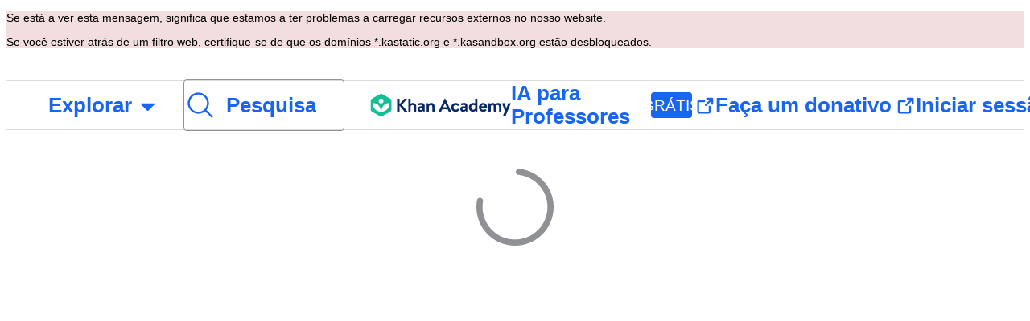

--- FILE ---
content_type: text/javascript
request_url: https://cdn.kastatic.org/khanacademy/936390.732ace96ea0e7806.js
body_size: 8925
content:
"use strict";(self.webpackChunkkhanacademy=self.webpackChunkkhanacademy||[]).push([["936390"],{968469:function(a){a.exports=JSON.parse('{"VVFKGk":["Para continuar no Centro de ajuda, inicia a sess\xe3o na Khan Academy"],"gFflap":["Pronto para obter tutoria com IA?"],"4gtfTt":["Fa\xe7a login na sua conta da Khan Academy"],"CYO88h":["Fa\xe7a login agora para aceitar os termos de servi\xe7o dos Testes Distritais!"],"Vt8jpu":["Junte-se \xe0 Khan Academy e aprenda conosco"],"38g7es":["Obtenha acesso \xe0 aprendizagem personalizada do Khanmigo por $",["monthlyCost"],"/m\xeas ou $",["yearlyCost"],"/ano e aprimore seu aprendizado hoje."],"9pg84f":["Obtenha acesso \xe0 aprendizagem personalizada do Khanmigo e aprimore seu aprendizado hoje."],"MIiZgf":["Conclua a inscri\xe7\xe3o para o Khanmigo em segundos."],"nPBsoK":["Conclua o cadastro em segundos."],"VLYWhB":["Fa\xe7a login na Khan Academy para come\xe7ar!"],"tFf19P":["Fa\xe7a login agora!"],"HwpXFt":["Ou inicia sess\xe3o com e-mail"],"87uClH":["E-mail ou nome de utilizador"],"sW5OjU":["obrigat\xf3rio"],"BopPj6":["email@exemplo.com"],"qJbezK":["Um e-mail ou nome de usu\xe1rio \xe9 necess\xe1rio para fazer login."],"8ZsakT":["Palavra-passe"],"62xIni":["A palavra-passe deve ter pelo menos 8 caracteres e incluir um car\xe1cter especial"],"rWnolY":["\xc9 necess\xe1rio uma palavra-passe para iniciar sess\xe3o."],"UNMVei":["Rep\xf5e a tua palavra-passe"],"Tk3V+k":["A iniciar sess\xe3o..."],"sQia9P":["Iniciar sess\xe3o"],"QFImLl":["Erro ao iniciar sess\xe3o. Por favor, volta a tentar."],"nyr0mJ":["Ups! N\xe3o foi poss\xedvel iniciar a sess\xe3o com esse nome de utilizador. Para resolver o problema, inicie a sess\xe3o com o seu endere\xe7o de e-mail e depois altere o seu nome de utilizador. Se n\xe3o tem um endere\xe7o de e-mail associado, entre em contacto connosco atrav\xe9s do Painel de Ajuda (no rodap\xe9 da p\xe1gina). Na pagina de ajuda (Zendesk), selecione \\"Report a problem\\"."],"GuAMo0":["O nome de utilizador e/ou a palavra-passe n\xe3o est\xe3o corretos."],"bQfL/D":["Desculpe, voc\xea fez muitas solicita\xe7\xf5es."],"jI/gVJ":[["USERNAME_MAX_LENGTH","plural",{"one":["Os nomes dos utilizadores devem ser alfanum\xe9ricos, come\xe7ar com uma letra e ter entre ",["USERNAME_MIN_LENGTH"]," e ","#"," caracteres"],"other":["Os nomes dos utilizadores devem ser alfanum\xe9ricos, come\xe7ar com uma letra e ter entre ",["USERNAME_MIN_LENGTH"]," e ","#"," caracteres"]}]],"kf83Ld":["Alguma coisa correu mal."],"uHTyMm":["Demasiado curto."],"AqelTl":["Este nome de utilizador n\xe3o est\xe1 dispon\xedvel."],"Y6hkLe":["Muito longo."],"BL182E":["Come\xe7a com uma letra."],"hrPsEP":["S\xf3 letras e n\xfameros."],"QRMgHl":["Muito bem!"],"o8Zkr1":["Por favor, diz-nos o teu e-mail."],"GZ7gIc":["Usar um formato de e-mail v\xe1lido, como por exemplo nome@email.com"],"Iu8FSL":["Querias dizer <0>",["suggestion"],"</0>?"],"TvDpu3":["Por favor, diz-nos o teu nome pr\xf3prio."],"1VGmsn":["Por favor, diz-nos o teu apelido."],"6BiC7o":["A palavra-passe que definiste \xe9 muito fraca."],"pwEPkP":["Este e-mail n\xe3o parece estar no formato correto."],"chtgyr":["J\xe1 existe uma conta associada a este e-mail. Se o e-mail for seu, <0>inicie a sess\xe3o</0> agora."],"qUI0A+":["J\xe1 existe uma conta com esse e-mail. Se \xe9 seu, <0>inicie a sess\xe3o</0> com a sua conta de terceiros (Google, Facebook, Apple, etc.)."],"QZnlj7":["Tem j\xe1 uma sess\xe3o iniciada com outra conta. Por favor, encerre a sess\xe3o e tenta novamente."],"yl7Nu2":["Ups! Alguma coisa correu mal. Por favor, tente novamente."],"U/Chqv":["O nome de utilizador que escolheste n\xe3o est\xe1 dispon\xedvel."],"5Is9jy":["Data de nascimento inv\xe1lida."],"dMq/hF":["C\xf3digo da turma inv\xe1lido fornecido."],"4tyi0t":["O e-mail de encarregado de educa\xe7\xe3o parece n\xe3o ser v\xe1lido."],"x7U0/o":["J\xe1 existe uma conta com este e-mail. Selecione \\"Voltar\\" e escolha \\"Entrar na sua conta existente\\" em vez disso"],"W4gRt8":["A tua palavra-chave precisa ter pelo menos ",["minLength"]," caracteres."],"ekpd3j":["Por favor crie uma palavra-passe."],"3nnJHo":["Por favor, escolha um nome de utilizador."],"rjTowl":["Ao fazer login, voc\xea concorda com os <0>Termos de Servi\xe7o do Khan Academy</0> e com a <1>Pol\xedtica de Privacidade</1>."],"Ma+pQC":["Ao fazer login, voc\xea concorda com os <0>Termos de Servi\xe7o do Khan Academy</0>, <1>suplemento das Ferramentas para Professores do Khanmigo</1> e <2>Pol\xedtica de Privacidade</2>."],"OWukwn":["N\xe3o podemos encontrar uma conta associada a este login. Por favor, inscreva-se para continuar."],"bInJFp":["Usar conta Apple"],"Xo7rk9":["O seu browser bloqueou cookies necess\xe1rias para iniciar a sess\xe3o. Por favor, altere as configura\xe7\xf5es do seu browser para permitir cookies de khanacademy.org."],"zn1Xmb":["Fechou a janela pop-up antes de iniciar a sess\xe3o. Se isso foi um erro, tente iniciar a sess\xe3o novamente."],"opcD5Q":["Ocorreu um erro inesperado"],"S5phgv":["N\xe3o foi poss\xedvel conectar ao Clever"],"ZSgjQ1":["Nenhum dado Clever recebido"],"Cf5CNK":["N\xe3o conseguimos traz\xea-lo para a Khan Academy (problema de conex\xe3o). No seu portal Clever, tente selecionar o aplicativo Khan Academy novamente. Se voc\xea ainda tiver problemas, entre em contato com nossa equipe de suporte!"],"02S6xJ":["Contate o Suporte"],"XSphDs":["Mensagem de erro: ",["0"]],"iH8pgl":["Anterior"],"ttZ2cc":["Podemos usar sua conta existente?"],"Tg/G4R":["Ao associar a sua conta Clever \xe0 atual, vais passar a ver todo o teu progresso nesta conta escolar. Assim, os teus professores tamb\xe9m v\xe3o passar a ver toda a tua atividade."],"UOyvFy":["Sim, usar minha conta existente"],"sXPtvz":["N\xe3o, criar outra conta"],"3tQdzi":["Ol\xe1, "],"If30dR":["Ops! N\xe3o foi poss\xedvel verificar a sua idade, por isso n\xe3o pode usar a sua conta pessoal para se juntar a esta aula. Tente inscrever-se com o seu e-mail da escola."],"k0L/Yx":["Ups! A tua idade n\xe3o permite usar a conta pessoal para entrar nesta turma. Inicia a sess\xe3o o o e-mail da tua escola."],"GQbRLc":["Cadastre-se com o e-mail da escola"],"P7+Bbu":["J\xe1 existe uma conta da Khan Academy para este e-mail. Entre nesta conta ou insira um novo e-mail para continuar."],"pax9GA":["Desculpa, surgiu um erro inesperado! Por favor, tenta novamente mais tarde."],"mpt9T+":["Criar uma nova conta"],"IUAVX7":["E-mail da escola"],"e+RpCP":["Criar conta"],"Xv53CN":["Inicie sess\xe3o numa conta j\xe1 criada"],"ierAEK":["Qual \xe9 a data do teu anivers\xe1rio?"],"HajiZl":["M\xeas"],"H7OUPr":["Dia"],"3PAU4M":["Ano"],"IU8Iw1":["Por favor seleciona uma data de nascimento v\xe1lida."],"Zk5ux9":["Desculpe, n\xe3o conseguimos encontrar uma conta da Khan Academy conectada a esse e-mail."],"slOprG":["Redefinir a palavra-passe"],"YlpiJH":["Enviamos uma mensagem para si em ",["email"]],"xXnICL":["Clica na liga\xe7\xe3o desse e-mail para repores a tua palavra-passe."],"OBMDzq":["Digite o e-mail associado \xe0 sua conta da Khan Academy e enviaremos um link para redefinir sua senha."],"O3oNi5":["E-mail"],"etvYt8":["Enviar link de redefini\xe7\xe3o por e-mail"],"fGfqs1":["Inicie sess\xe3o numa conta j\xe1 criada"],"UOMQAM":["\xc9 necess\xe1rio um e-mail ou nome de usu\xe1rio para entrar. Voc\xea tamb\xe9m pode entrar com o Google."],"oZyG4C":["Usar conta Google"],"aIXCVN":["O seu browser bloqueou uma janela popup necess\xe1ria para iniciar a sess\xe3o. Por favor, clique no novo bot\xe3o Continuar com o Google e tente entrar novamente."],"JbFmLD":["O seu browser bloqueou cookies necess\xe1rias para iniciar a sess\xe3o. Por favor, altere as configura\xe7\xf5es do seu browser para permitir cookies de khanacademy.org."],"Yb2vtw":["Est\xe1 atualmente conectado a outra conta Google. Por favor, saia dessa conta e tente novamente."],"1x3wHL":["Seu convite n\xe3o foi encontrado. Por favor, tente clicar no link em seu e-mail novamente."],"mALQCE":["Oops. Ocorreu um erro. Por favor, volta a tentar."],"JA/gst":["A Khan Academy d\xe1-te as boas-vindas!"],"XwCzj8":["Usar conta Clever"],"U1Sf8X":["Usar conta Facebook"],"FHJE9I":["Ative os Cookies Funcionais para entrar com o Facebook"],"+YjE1r":["Tens uma sess\xe3o iniciada com outra conta Facebook. Por favor, encerra a sess\xe3o e tenta novamente."],"ztoybH":["Continuar com Microsoft"],"xCRW5w":["Criar uma conta"],"r1SWQ1":["entrando na"],"GqzLLo":["Ao ",["action"]," Khan Academy, voc\xea concorda com os nossos <a href=\\"",["tosLink"],"\\" target=\\"_blank\\" style=\\"",["color"],"\\">Termos de Uso</a> e <a href=\\"",["privacyPolicyLink"],"\\" target=\\"_blank\\" style=\\"",["color"],"\\" >Pol\xedtica de Privacidade</a>."],"jVSRT+":["Khanmigo: Pela Khan Academy"],"M339ai":["Junte-se \xe0 Khan Academy para ativar seu aprendizado"],"CsyW2Y":["Junte-se \xe0 Khan Academy para ativar seu ensino"],"oINTFj":["Para se inscrever para LearnStorm, precisa de criar uma conta de professor em Khan Academy. Uma vez que criou uma conta, vamos lev\xe1-lo por uma breve vis\xe3o de nossas ferramentas. N\xe3o se esque\xe7a de se inscrever para a LearnStorm no final da vis\xe3o geral."],"VIklA0":["Prepare sua semana com um kit de ferramentas movido a IA."],"+liKEt":["Adapte seu curr\xedculo, crie planos de aula e mais por apenas $",["monthlyCost"],"/m\xeas ou $",["yearlyCost"],"/ano para come\xe7ar a otimizar seu fluxo de trabalho hoje."],"FsaIw9":["Adapte seu curr\xedculo, crie planos de aula e comece a otimizar seu fluxo de trabalho hoje."],"66yKfC":["Remova a prepara\xe7\xe3o da lista de afazeres em minutos."],"NydrwN":["Passe mais tempo ensinando e conectando-se com os alunos. Totalmente 100% gratuito."],"BL3uqr":["Apoie o aprendizado do seu filho atrav\xe9s da Khan Academy"],"yo9z4b":["Obrigada por aprovar a conta do seu filho! Em seguida, crie a sua conta de pai."],"9fOYne":["A conta de seu(sua) filho(a) expirou."],"ybufY5":["O tutor confi\xe1vel e seguro com IA do seu filho est\xe1 aqui."],"dkBhN7":["Obtenha acesso \xe0 aprendizagem personalizada do Khanmigo para seu filho por $",["monthlyCost"],"/m\xeas ou $",["yearlyCost"],"/ano para ativar novos aprendizados hoje."],"hUG6ap":["Obtenha acesso ao aprendizado personalizado do Khanmigo para seu filho hoje."],"P1wwqN":["A criar conta..."],"YzD/8o":["O e-mail do teu pai/m\xe3e ou de outro encarregado de educa\xe7\xe3o"],"z8F4/3":["O teu e-mail"],"r13l/W":["Estamos contentes por te ver a come\xe7ar, mas precisamos de notificar o teu pai ou a tua m\xe3e que criaste uma conta."],"khEQ02":["Escolhe um nome de utilizador"],"rQDh9K":["Usa apenas letras e algarismos. Por seguran\xe7a, n\xe3o uses o teu nome real."],"yIRev4":["Cria uma palavra-passe"],"pNwENk":["Tem um c\xf3digo de turma? Junte-se aqui!"],"JbcVu5":["Exemplo: G09WP"],"T6rDo6":["Algo deu errado, por favor, tente novamente. ",["extraMessage"]],"j9jMZ+":["Sala de aula com c\xf3digo \\"",["classCode"],"\\" n\xe3o encontrada. Por favor, verifique e tente novamente"],"HC7R0V":["As turmas sincronizadas pelo distrito n\xe3o podem ser acessadas apenas com o c\xf3digo sem ativar o estudante"],"WCjVp8":["N\xe3o \xe9 poss\xedvel entrar na turma deste treinador"],"T4q9xA":["Falha ao ingressar na turma devido a: $(errCode)s"],"z7mpKK":["Ups! Esse n\xe3o \xe9 um c\xf3digo de turma v\xe1lido. Verifica o c\xf3digo ou pede ajuda ao teu professor."],"V1EGGU":["Primeiro nome"],"1ZaQUH":["\xdaltimo nome"],"g5/Ibl":["Ao inscrever-se, voc\xea concorda com os <0>Termos de Servi\xe7o da Khan Academy</0> e a <1>Pol\xedtica de Privacidade</1>."],"nxTRyq":["Ao inscrever-se, voc\xea concorda com os <0>Termos de Servi\xe7o da Khan Academy</0>, o <1>suplemento de Ferramentas do Professor Khanmigo</1> e a <2>Pol\xedtica de Privacidade</2>."],"PNAYPi":["Ao transferir, aceitaste os <0>Termos de Servi\xe7o da Khan Academy</0> e a <1>Pol\xedtica de Privacidade</1>."],"FMwult":["Ao marcar esta caixa, concordo com os <0>Termos de Servi\xe7o da Khan Academy</0> e a <1>Pol\xedtica de Privacidade</1>."],"cNjpKA":["J\xe1 tem uma conta na Khan Academy?"],"4VEHLz":["Entre no Khan Academy para professores"],"6auqu/":["Bem-vindo \xe0 Khan Academy para professores!"],"08AtcI":["S\xf3 precisamos saber um pouco mais sobre voc\xea para concluir o perfil."],"iTPCcc":["Por favor, preencha todos os campos obrigat\xf3rios."],"RJtiTv":["Por favor, aceite os termos de servi\xe7o para continuar."],"Iq1eGx":["Sou um professor usando este servi\xe7o em nome de uma escola. Vou cumprir os requisitos descritos nos <0>Termos de Servi\xe7o</0> para criar e gerenciar Contas Escolares do Khan Academy."],"Dh+FIh":["Data de nascimento"],"pRPiCm":["Seu primeiro nome ou sobrenome \xe9 inv\xe1lido."],"GPWuye":["Sua data de nascimento \xe9 inv\xe1lida."],"1bI0MN":["Houve um erro ao aceitar os termos de servi\xe7o. Por favor, tente novamente."],"mzHpe/":["Houve um erro ao configurar seu pa\xeds. Por favor, tente novamente."],"1gLbAa":["O pa\xeds selecionado \xe9 inv\xe1lido."],"OSRNY8":["Houve um erro ao configurar sua escola. Por favor, tente novamente."],"oMpfcP":["A escola selecionada \xe9 inv\xe1lida."],"fiw2g0":["Ups! Parece que n\xe3o existem dados dispon\xedveis para este usu\xe1rio."],"tgUL0/":["Voltar para Khan Academy Classic"],"TWuauE":["Por favor, escolhe um nome diferente."],"jhU84h":["Reautentica\xe7\xe3o necess\xe1ria para executar esta a\xe7\xe3o. Por favor, tente novamente."],"E0m+5e":["Tens a certeza que queres alterar o teu nickname?"],"ehOkF+":["Gerais"],"6YtxFj":["Nome"],"k8T8wx":["Este nome ser\xe1 mostrado aos teus amigos e tutores da Khan Academy."],"y3aU20":["Gravar altera\xe7\xf5es"],"lnK+k7":["Salvar altera\xe7\xf5es recarregar\xe1 a p\xe1gina."],"t//t0T":["Desassociar de ",["thirdParty"]],"HPAYWD":["Tens a certeza de que pretendes desassociar esta conta?"],"+K0AvT":["Desassociar"],"DJUa73":["Configura\xe7\xf5es de contas vinculadas"],"KmCiQt":["Contas associadas"],"dnYO0c":["Podes utilizar as seguintes contas para iniciares sess\xe3o na Khan Academy:"],"3Y2cb9":["Associar a conta Apple"],"3VQuru":["N\xe3o foi poss\xedvel continuar com ",["loginType"]," devido a um erro. Tenta novamente ou inicia a sess\xe3o de outra forma."],"8vp/ce":["Esta palavra-passe n\xe3o est\xe1 correta"],"JmF5rQ":["Inicia a sess\xe3o de outra forma"],"7MMREX":["Vamos confirmar quem \xe9s."],"cLQf53":["Para a seguran\xe7a da tua conta, precisas de iniciar novamente a sess\xe3o para fazer essa altera\xe7\xe3o."],"rtTOrO":["Continuar com o ClassLink"],"sB8zO9":["O endere\xe7o de e-mail ",["email"]," n\xe3o est\xe1 associado \xe0 tua conta da Khan Academy"],"wFXbYF":["Antes de removeres o endere\xe7o de e-mail ",["email"]," da tua conta, define outro e-mail como endere\xe7o de e-mail principal."],"l4+ERy":["Tem certeza que pretende retirar ",["email"]," da sua conta?"],"s7AZGw":["N\xe3o h\xe1 nenhum endere\xe7o de e-mail associado a esta conta da Khan Academy. Como o seu filho tem ",["age"]," anos, o endere\xe7o de e-mail dele pode ser adicionado na p\xe1gina das Defini\xe7\xf5es. S\xf3 assim \xe9 que o seu filho vai poder receber notifica\xe7\xf5es por e-mail."],"vigEgb":["N\xe3o existe nenhum endere\xe7o de e-mail associado a esta conta da Khan Academy. Como j\xe1 tens ",["age"]," anos, podes associar um endere\xe7o de e-mail \xe0 tua conta para receberes notifica\xe7\xf5es por e-mail."],"jjWiPY":["N\xe3o tens um endere\xe7o de e-mail associado a esta conta da Khan Academy. Como tens ",["age"]," anos de idade, podes associar um endere\xe7o de e-mail \xe0 tua conta para receber notifica\xe7\xf5es por e-mail. A conta de Encarregado de Educa\xe7\xe3o associada \xe0 tua continuar\xe1 a ser a do teu tutor, a menos que alteres a lista de tutores na tua p\xe1gina de perfil."],"f8jrkd":["mais"],"opyM8O":["Associar outro e-mail"],"vXSXTC":["Associar um e-mail"],"DlvmBT":["O endere\xe7o de e-mail ",["email"]," foi removido da tua conta da Khan Academy com sucesso."],"Gx2doC":["Continuar\xe1 a ser tutor do seu filho, a n\xe3o ser que a sua conta seja removida manualmente da lista de tutores."],"ZOg0bu":["O teu pai continuar\xe1 a ser teu tutor, a n\xe3o ser que o removas manualmente da lista de tutores na tua p\xe1gina de perfil."],"7LkgWe":["Para poderes associar um endere\xe7o de e-mail \xe0 tua conta da Khan Academy, digita um e-mail v\xe1lido."],"719fOs":["O endere\xe7o de e-mail ",["email"]," j\xe1 est\xe1 associado \xe0 tua conta da Khan Academy."],"IR6QWa":["O endere\xe7o de e-mail ",["email"]," j\xe1 est\xe1 associado a outra conta da Khan Academy. Por favor, inicia sess\xe3o e desassocia este endere\xe7o de e-mail dessa conta ou apaga-a para conseguires associar este endere\xe7o de e-mail a esta conta."],"WkzXSp":["Liga\xe7\xe3o de confirma\xe7\xe3o s\xf3 para programadores: ",["0"]],"cvYMmM":["Por favor, acede ao teu e-mail ",["emailInput"]," e clica na liga\xe7\xe3o que receberes para conclu\xedres o processo de associa\xe7\xe3o deste endere\xe7o de e-mail."],"xowcRf":["Termos de utiliza\xe7\xe3o"],"LcET2C":["Pol\xedtica de privacidade"],"JEXHyq":["Associa um endere\xe7o de e-mail"],"wAA0R6":["Introduz um novo endere\xe7o de e-mail e enviar-te-emos uma confirma\xe7\xe3o. Ao adicionares o teu endere\xe7o de e-mail, est\xe1s a concordar com nossos ",["termsOfService"]," e ",["privacyPolicy"],"."],"ATGYL1":["E-mail"],"471O/e":["Enviar e-mail de confirma\xe7\xe3o"],"69BUv+":["(Abre um modal)"],"8Kt3KL":["Para associares outro endere\xe7o de e-mail \xe0 tua conta da Khan Academy, define primeiro a palavra-passe da tua conta na sec\xe7\xe3o \\"Palavra-passe\\"."],"G5lMGq":["Associar ao Facebook"],"QHcLEN":["Ligado"],"7OVsRI":["Associar a conta Google"],"yz7wBu":["Fechar"],"e/TJeK":["As altera\xe7\xf5es foram gravadas."],"IOfqM8":["Conectar-se ao Microsoft"],"lA83HK":["Podes iniciar sess\xe3o com a tua conta da Apple."],"qMXTOa":["Podes passar a iniciar sess\xe3o com a tua conta do Google."],"grPX1O":["Podes passar a iniciar sess\xe3o com a tua conta do Facebook."],"iSEc1U":["Desassociaste a tua conta do CollegeBoard.org com sucesso."],"T0nbDW":["A tua conta da Apple foi desassociada."],"kEF5jf":["A tua conta do Google foi desassociada."],"bGgAHZ":["A tua conta do Facebook foi desassociada."],"ELLKxH":["Sua conta Microsoft agora est\xe1 desconectada."],"taMDql":["N\xe3o \xe9 poss\xedvel desassociar esta conta, uma vez que deixarias de conseguir iniciar sess\xe3o."],"LzStQd":["N\xe3o foi poss\xedvel desassociar a conta."],"sMu7+3":["Desculpe, a reautentica\xe7\xe3o atrav\xe9s do Clever falhou."],"ubly3L":["Ocorreu um erro ao iniciares sess\xe3o no Google ou no Facebook."],"sZdfDB":["Ocorreu um erro ao iniciar a sess\xe3o com a conta Apple, Google ou Facebook."],"Qt0W+c":["Pedimos desculpa, mas j\xe1 existe uma conta na Khan Academy que utiliza o nome de utilizador ou o e-mail que digitaste. Para continuares, tens de desassociar esse nome de utilizador da tua outra conta."],"bzmsQu":["J\xe1 est\xe1s associado a uma conta Apple."],"El96lu":["J\xe1 est\xe1s associado a uma conta do Google."],"c/fHdY":["J\xe1 est\xe1s associado a uma conta do Facebook."],"jfnzzw":["N\xe3o podemos associar a tua conta do Facebook, uma vez que n\xe3o recebemos o teu endere\xe7o de e-mail do Facebook."],"cWmtD6":["A tua conta foi verificada com sucesso. Agora j\xe1 podes alterar as tuas defini\xe7\xf5es."],"RQOmtw":["O endere\xe7o de e-mail ",["email"]," foi associado \xe0 tua conta da Khan Academy com sucesso."],"FgAxTj":["Terminar sess\xe3o"],"bsrfi2":["Por favor, digite a sua palavra-passe atual"],"7uXQhf":["Por favor, digita uma palavra-passe"],"2BlKXa":["As palavras-passe n\xe3o correspondem"],"GptGxg":["Alterar palavra-passe"],"vPAex+":["Criar palavra-passe"],"3CR8X8":["O teu pai tem de iniciar sess\xe3o para alterar a tua palavra-passe."],"VdtCfj":["Configura\xe7\xf5es de palavra-passe"],"Pn2B7/":["Palavra-passe atual"],"+K7Ipx":["Criar uma palavra-passe permite-te iniciar sess\xe3o com o teu nome de utilizador e a tua palavra-passe da Khan Academy."],"/nT6AE":["Palavra-passe nova"],"wr9IYa":["Confirma\xe7\xe3o"],"LPxtHb":["O utilizador n\xe3o tem permiss\xe3o para alterar palavras-passe."],"pqFjZo":["O utilizador tentou alterar a palavra-passe de algu\xe9m que n\xe3o \xe9 seu aluno."],"2l/RwM":["Palavra-passe demasiado longa."],"/HDnmF":["A palavra-passe n\xe3o atende aos requisitos de for\xe7a."],"Sk0mwW":["Os alunos com conta infantil n\xe3o podem mudar as suas palavras-passe."],"GBf0d0":["Configura\xe7\xf5es de acessibilidade"],"Oqus0M":["As defini\xe7\xf5es do sistema indicam que prefere movimento reduzido, pelo que, neste navegador, as anima\xe7\xf5es ser\xe3o reduzidas independentemente desta defini\xe7\xe3o."],"AnNF5e":["Acessibilidade"],"l/dimd":["Escolha op\xe7\xf5es que suportem como voc\xea v\xea, ouve ou interage com o conte\xfado."],"yiUsIi":["Ocultar conte\xfados que dependam da observa\xe7\xe3o do ecr\xe3"],"YO6kIi":["Reduzir movimento e anima\xe7\xf5es"],"Iz8tBu":["Remover a cor dos v\xeddeos"],"lf7M9D":["Desativar efeitos sonoros"],"6FA51W":["Configura\xe7\xf5es de idioma"],"vXIe7J":["Idioma"],"HeBcM5":["Idioma principal"],"dm2vYF":["Nenhum"],"OrIwPw":["O idioma atualmente selecionado n\xe3o \xe9 suportado. Por favor, selecione um novo idioma."],"mI/05q":["Idiomas marcados com um * n\xe3o foram totalmente testados com as respostas de Khanmigo em termos de qualidade e voc\xea pode notar erros ocasionais."],"vSJd18":["V\xeddeo"],"vh20PE":["Customize como v\xeddeos reproduzem durante suas aulas."],"A/qNJG":["Desativar som dos v\xeddeos"],"C1asHE":["Mostrar legendas"],"98/jCj":["0,25"],"HDEoND":["0,50"],"FiGLzQ":["0,75"],"GIpZBp":["1,25"],"Us7k/0":["1,5"],"AfFedE":["1,75"],"ysU9OV":["Velocidade de reprodu\xe7\xe3o"],"JG0UYN":["Ups! Parece que n\xe3o existem dados dispon\xedveis para este usu\xe1rio."],"KRf01L":["Desculpa, mas as notifica\xe7\xf5es por e-mail n\xe3o est\xe3o dispon\xedveis para as contas infantis. Volta quando fizeres 13 anos!"],"oZk1ON":["Voltar \xe0s defini\xe7\xf5es da conta"],"nZEgj7":["Se associares um e-mail \xe0 tua conta, poderemos enviar-te notifica\xe7\xf5es e an\xfancios relacionados com as novidades da Khan Academy. N\xe3o te preocupes, tamb\xe9m odiamos spam. Por isso, podes cancelar a tua subscri\xe7\xe3o a qualquer momento de forma muito f\xe1cil."],"xUge7W":["Depois de abrires o e-mail que te envi\xe1mos e conclu\xedres o processo de cria\xe7\xe3o da tua conta, poder\xe1s receber outros e-mails da Khan Academy."],"Weq9zb":["Geral"],"nKa33r":["Ocasionalmente enviaremos e-mails que achamos que voc\xea apreciar\xe1. Aqui, voc\xea pode gerenciar se quer ou n\xe3o receber essas mensagens."],"4ZNWZM":["Receber e-mail da Khan Academy"],"YZV1Tb":["Lembra-te de que poder\xe1s receber e-mails cr\xedticos, como o de reposi\xe7\xe3o da palavra-passe."],"e8HiVs":["Receber um sum\xe1rio do que os seus filhos t\xeam feito:"],"l0yT8w":["Relat\xf3rios semanais de atividade"],"horr45":["Boletins informativos"],"2Y1H7h":["Os nossos boletins informativos mant\xeam-te a par do que acontece na Khan Academy."],"iDNBZe":["Notifica\xe7\xf5es"],"jcfLIv":["Respostas \xe0s tuas perguntas"],"2m/dbB":["Notifica\xe7\xf5es de novas tarefas"],"Soccb+":["Notifica\xe7\xf5es relacionadas com s\xe9ries"],"3dPJgV":["Para utilizares um endere\xe7o de e-mail que n\xe3o esteja nesta lista, ",["connect"],"."],"VVqeHw":["associa um novo e-mail \xe0 tua conta"],"OC4BXW":["Configura\xe7\xf5es do e-mail principal"],"H6yH9B":["Associa um novo e-mail \xe0 tua conta para fazer altera\xe7\xf5es."],"v7zFLx":["Enviar e-mails para"],"SxS+dk":["Reenviar email para ",["email"]],"G42SNI":["Reenviar mensagem"],"JHLcvq":["E-mail enviado!"],"VnIrAB":["Ops! N\xe3o foi poss\xedvel enviar-te um e-mail."],"5X8QZ4":["Voltar a tentar?"],"5dJK4M":["Tipo de utilizador"],"mPGttZ":["Defini\xe7\xf5es de Fun\xe7\xe3o"],"0Hf2oB":["Eu estou a utilizar a Khan Academy como:"],"Faptqt":["Administrador"],"jfClnO":["Sua conta est\xe1 sincronizada com um distrito. Para desfazer a sincroniza\xe7\xe3o, entre em contato com o suporte da Khan Academy."],"JH5O7a":["Perfil de Aluno"],"Oqni7Z":["O modo de aluno est\xe1 ativado para todos os utilizadores!"],"ajNe2v":["Professor ou tutor"],"BGCY6v":["Para desativar esta fun\xe7\xe3o, por favor altere sua p\xe1gina inicial."],"sujToP":["Encarregado de Educa\xe7\xe3o"],"qRmgOR":["Que p\xe1gina pretende que seja aberta quando iniciar a sess\xe3o?"],"qY8wNa":["P\xe1gina inicial"],"iAq5NJ":["Perfil de Encarregado de Educa\xe7\xe3o"],"FyqC6I":["Perfil de Professor"],"n+cdSt":["Painel de aprendizagem do administrador"],"U/KHKA":["Inscreva-se como aluno hoje!"],"AV8GzI":["Primeiro, precisamos da sua data de nascimento para ajud\xe1-lo a ter a melhor experi\xeancia!"],"hXzOVo":["Seguinte"],"g/h0ep":["N\xe3o tem uma conta no Khan Academy?"],"/c1mbC":["Precisa de uma conta na Khan Academy?"],"1fGJxc":["Cria uma conta hoje"],"rBiFe3":["Inscreva-se como professor"],"fbhmyS":["Junte-se \xe0 turma como aluno"],"QHuZ+0":["Deves concordar com os termos para prosseguir."],"nPBN5u":["As palavras-passe devem ter, pelo menos, ",["PASSWORD_MIN_LENGTH"]," caracteres e devem ser compostas por letras, algarismos e outros caracteres."],"iQYkrR":["Ou cria uma conta com o teu endere\xe7o de e-mail"],"n9OeAN":["Qual \xe9 o e-mail do seu respons\xe1vel ou guardi\xe3o?"],"v6x6lQ":["Voc\xea precisar\xe1 de permiss\xe3o para usar a Khan Academy"],"JmN6PE":["Se tens uma conta de filho, a sua palavra-passe pode ser redefinida em <0>Defini\xe7\xf5es > Contas infantis</0>."],"Eal0vT":["Desculpe, voc\xea tentou redefinir sua senha muitas vezes. Por favor, <0>entre em contato com o suporte</0> para obter ajuda."],"kiJ/2q":["Se n\xe3o encontrares a tua conta, <0>regista-te</0> e cria nova conta."],"x4e11z":["As palavras-passe devem ter, pelo menos, ",["minLength"]," caracteres e devem ser compostas por letras, algarismos e outros caracteres."],"lypRAW":["Professor"],"mX16m4":["Junte-se \xe0 Khan Academy gratuitamente como um"],"uAjEb8":["Crie a sua conta de pai"],"sv/c1K":["Iremos mant\xea-lo atualizado em rela\xe7\xe3o ao que o seu filho est\xe1 a aprender na Khan Academy."],"p/vAJf":["Vamos explicar passo-a-passo como criar uma conta para o seu filho Vamos enviar relat\xf3rios sobre o que o seu filho est\xe1 a aprender na Khan Academy."],"LLAa/9":["Opcional"],"CH9jCO":["*Os alunos precisam de um pagamento recorrente para o Khanmigo."],"ZgTxNR":["*Os pais precisam de um pagamento recorrente para o Khanmigo."],"sgp18h":["Insira o c\xf3digo da turma"],"8wYDMp":["J\xe1 tens uma conta?"],"4cqO71":["Cria uma conta escolhendo o nome de utilizador"],"y3vUfl":["Criar conta com um e-mail"],"LFFPsX":["Qual \xe9 a tua data de nascimento?"],"afsgZD":["\xc9 necess\xe1rio um e-mail ou um nome de utilizador para entrar. Tamb\xe9m pode entrar com o Google ou o Facebook."],"q59vwx":["Um e-mail ou nome de usu\xe1rio \xe9 necess\xe1rio para fazer login. Voc\xea tamb\xe9m pode fazer o login com Google, Facebook, Apple ou Clever."],"+sesNo":["<0>*</0> indica um campo obrigat\xf3rio."],"3T8ziB":["Criar uma conta"]}')}}]);

--- FILE ---
content_type: text/javascript
request_url: https://cdn.kastatic.org/khanacademy/980975.31932f9f813650d9.js
body_size: 5211
content:
"use strict";(self.webpackChunkkhanacademy=self.webpackChunkkhanacademy||[]).push([["980975"],{453935:function(e,t,n){n.d(t,{$G:()=>OAuthButtons,p$:()=>LogInForm,QV:()=>E,yz:()=>loggedInRedirect,uX:()=>login});var r=n(397458),o=n(204706),s=n(142447),a=n(962829),i=n(141622),c=n(70879),l=n(327337),u=n(682726),d=n(376734),m=n(266388),g=n(767375),h=n(550093),p=n(652983),f=n(740228),_=n(90199),b=n(816965),j=n(236008),x=n(902960),v=n(484338),O=n(660809),y=n(678572),w=n(786903),L=n(737416),k=n(176051),I=n(772550),S=n(278260),C=n(568109);let E=[{username:"testadmin",password:"khan1",bio:"has all permissions and capabilities"},{username:"testcoach",password:"khan1",bio:"a google-user coach of teststudent and testchild"},{username:"testcontenteditor",password:"khan1",bio:"can edit content"},{username:"testdistrictsadmin",password:"khan1",bio:"is a district admin within a district that is created when WORKING_ON=districts is passed"},{username:"testmaybestudent",password:"khan1",bio:"a user testcoach requested to coach"},{username:"testmoderator",password:"khan1",bio:"has moderator permissions; coaches testcoach/teststudent"},{username:"testnweasupporter",password:"khan1",bio:"has the permissions of nwea support staff"},{username:"testpublisher",password:"khan1",bio:"has content editing and publish capabilities"},{username:"testescontenteditor",password:"khan1",bio:"has content editor capabilities for es only"},{username:"testchild",password:"khan1",bio:"a spawned child of testcoach"},{username:"teststudent",password:"khan1",bio:"a spawned coachee of testcoach"},{username:"teststudent2",password:"khan1",bio:"a non-spawned coachee testcoach and teststudent"},{username:"testunverified",password:"khan1",bio:'an unverified user with the "resend email" banner notification'},{username:"testunverified2",password:"khan1",bio:'an unverified user with the "change email" banner notification'}];var F=n(654753);function LoginLegalBlurb(){return(0,r.jsx)(L.S$,{children:(0,r.jsx)(F.cC,{message:"By logging in, you agree to the <0>Khan Academy Terms of Service</0> and <1>Privacy Policy</1>.",id:"rjTowl",components:{0:(0,r.jsx)(O.Z,{href:(0,a.iX)(),target:"_blank"}),1:(0,r.jsx)(O.Z,{href:(0,a.Am)(),target:"_blank"})}})})}(0,a.BY)("/about/docs/grassroots-khanmigo-teacher-tools-terms");var T=n(469250),R=n(760190),U=n(391855),B=n(867754),A=n(668290),N=n(197400);function OAuthButtons(e){var t=e.classCode,n=e.role,s=e.setServerError,a=e.continueUrl,i=e.iconOnly,u=e.size,d=void 0===u?"large":u,m={size:d,role:n,continueUrl:a,classCodes:t?[t]:void 0,onError:s,iconOnly:i},g=(0,T.xE)("microsoft-sso");return(0,r.jsxs)("ul",{className:(0,h.css)(i?z.buttonListIconOnly:null),children:[(0,r.jsx)(ListItem,{iconOnly:!1,style:z.googleButtonWrapper,children:(0,r.jsx)(A.VL,(0,l._)((0,c._)({},m),{iconOnly:!1,minorConversions:[{id:"login_google_button_clicked"}],context:o.OL.LOGIN}))}),(0,r.jsx)(U.nJ,{children:(0,r.jsx)(ListItem,{iconOnly:i,children:(0,r.jsx)(U.A,{size:d,isLogin:!0,continueUrl:a,iconOnly:i})})}),(0,r.jsx)(ListItem,{iconOnly:i,children:(0,r.jsx)(B.Eb,(0,l._)((0,c._)({},m),{minorConversions:[{id:"login_facebook_button_clicked"}],context:o.OL.LOGIN}))}),(0,r.jsx)(ListItem,{iconOnly:i,children:(0,r.jsx)(R.XL,(0,l._)((0,c._)({},m),{minorConversions:[{id:"login_apple_button_clicked"}],context:o.OL.LOGIN}))}),g&&(0,r.jsx)(ListItem,{iconOnly:i,children:(0,r.jsx)(N.qn,(0,c._)({},m))})]})}function ListItem(e){var t=e.iconOnly,n=e.children,o=e.style;return(0,r.jsx)("li",{className:(0,h.css)(z.signupButtonWrapper,z.listItem,t?z.listItemIconOnly:null,o||null),children:n})}var z=h.StyleSheet.create({signupButtonWrapper:{marginBlockStart:4},buttonListIconOnly:{display:"flex",flexWrap:"wrap",columnGap:y.Nl.size_160,rowGap:y.Nl.size_080},listItem:{marginBlockEnd:y.W0.xxxSmall_4},listItemIconOnly:{margin:0,flex:"1 0 auto"},googleButtonWrapper:{width:"100%"}}),X=n(445760),D=n(578346);function log_in_form_templateObject(){var e=(0,d._)(["Two-factor authentication"]);return log_in_form_templateObject=function(){return e},e}function _templateObject1(){var e=(0,d._)(["Use your authenticator app to enter the verification code."]);return _templateObject1=function(){return e},e}function _templateObject2(){var e=(0,d._)(["Verification code"]);return _templateObject2=function(){return e},e}function _templateObject3(){var e=(0,d._)(["123 456"]);return _templateObject3=function(){return e},e}function _templateObject4(){var e=(0,d._)(["Can't access your app? "]);return _templateObject4=function(){return e},e}function _templateObject5(){var e=(0,d._)(["Use a recovery code"]);return _templateObject5=function(){return e},e}function _templateObject6(){var e=(0,d._)(["I trust this computer"]);return _templateObject6=function(){return e},e}function _templateObject7(){var e=(0,d._)(["Verify"]);return _templateObject7=function(){return e},e}function _templateObject8(){var e=(0,d._)(["Two-factor authentication"]);return _templateObject8=function(){return e},e}function _templateObject9(){var e=(0,d._)(["Enter a backup code from your list of recovery codes."]);return _templateObject9=function(){return e},e}function _templateObject10(){var e=(0,d._)(["Recovery code"]);return _templateObject10=function(){return e},e}function _templateObject11(){var e=(0,d._)(["abcde-12345"]);return _templateObject11=function(){return e},e}function _templateObject12(){var e=(0,d._)(["Use authenticator app instead"]);return _templateObject12=function(){return e},e}function _templateObject13(){var e=(0,d._)(["Verifying..."]);return _templateObject13=function(){return e},e}function _templateObject14(){var e=(0,d._)(["Verify"]);return _templateObject14=function(){return e},e}function _templateObject15(){var e=(0,d._)(["NOTE: third-party login methods do not work in "]);return _templateObject15=function(){return e},e}var Z={learner:"learner",teacher:"teacher",parent:"parent"};function LogInForm(e){var t,n=e.classCode,c=e.continueUrl,l=e.role,d=e.showLegalBlurb,b=e.legalBlurb,x=void 0===b?(0,r.jsx)(LoginLegalBlurb,{}):b,y=e.loginCall,w=e.loginTitleTag,I=e.loginTitleText,E=void 0===I?g.ag._({id:"tFf19P",message:"Log in now!"}):I,F=e.renderSignup,T=e.showOAuth,R=void 0===T||T,U=e.iconOnly,B=e.onSubmitSuccess,A=e.signupComponent,N=e.subHeading,z=e.headingAlignment,X=(0,S.rP)(),D=(0,a.TH)(),P=(0,u._)(p.useState(null),2),q=P[0],G=P[1],M=(0,u._)(p.useState(null),2),V=M[0],W=M[1],Y=(0,u._)(p.useState(""),2),K=Y[0],Q=Y[1],$=(0,u._)(p.useState(""),2),J=$[0],ee=$[1],et=(0,u._)(p.useState(""),2),en=et[0],er=et[1],eo=(0,u._)(p.useState(""),2),es=eo[0],ea=eo[1],ei=(0,u._)(p.useState(!1),2),ec=ei[0],el=ei[1],eu=(0,u._)(p.useState("credentials"),2),ed=eu[0],em=eu[1],eg=(0,u._)(p.useState(""),2),eh=eg[0],ep=eg[1],ef=(0,u._)(p.useState(""),2),e_=ef[0],eb=ef[1],ej=(0,u._)(p.useState(!1),2),ex=ej[0],ev=ej[1],eO=null!=(t=(0,a.Fg)(D))?t:void 0===c?"/":c,ey=Z[D.queryParams.role]||l;function canFormBeSubmitted(){return"authenticator"===ed?!!(K&&en&&6===eh.replace(" ","").length):"recovery"===ed?!!(K&&en&&11===e_.trim().length):!!(K&&en)}var ew=p.useRef(null),eL=p.useRef(!0);function doLogin(e){return(0,i._)(function(){var t;return(0,m.__generator)(this,function(r){switch(r.label){case 0:if(ec)return[2];el(!0),r.label=1;case 1:if(r.trys.push([1,8,9,10]),!y)return[3,3];return[4,y(e)];case 2:return r.sent(),[3,5];case 3:return[4,defaultLoginCall(X,D,e,n,eO)];case 4:r.sent(),r.label=5;case 5:if(!(eL.current&&B))return[3,7];return[4,B()];case 6:r.sent(),r.label=7;case 7:return[3,10];case 8:if(t=r.sent(),!eL.current)return[2];if("TWO_FACTOR_CODE_REQUIRED"===t.message)return em("authenticator"),W(""),[2];return("TWO_FACTOR_CODE_INCORRECT"===t.message||"TWO_FACTOR_RECOVERY_CODE_INVALID"===t.message)&&(em("credentials"),Q(""),er(""),ep(""),eb("")),ew.current&&ew.current.focus(),W((0,k.UM)(t.message)),[3,10];case 9:return eL.current&&el(!1),[7];case 10:return[2]}})})()}return(p.useEffect(function(){return function(){eL.current=!1}},[]),"authenticator"===ed)?(0,r.jsxs)(_.G7,{style:H.logInForm,children:[(0,r.jsx)(L.TE,{children:(0,C._X)(log_in_form_templateObject())}),(0,r.jsx)(L.Uc,{children:(0,C._X)(_templateObject1())}),(0,r.jsxs)("form",{className:(0,h.css)(H.form),onSubmit:function(e){e.preventDefault(),!ec&&canFormBeSubmitted()&&doLogin({identifier:K,password:en,twoFactorAuthCode:eh.replace(" ",""),rememberTwoFactor:ex})},children:[(0,r.jsx)(o.Fk,{testId:"two-factor-authenticator-code",id:"two-factor-authenticator-code",label:(0,C._X)(_templateObject2()),required:!0,value:eh,onChange:function(e){e.length<=7&&ep(e)},placeholder:(0,C._X)(_templateObject3())}),(0,r.jsxs)(_.G7,{style:H.recoveryOption,children:[(0,r.jsx)(L.Uc,{children:(0,C._X)(_templateObject4())}),(0,r.jsx)(f.Z,{kind:"tertiary",onClick:function(){return em("recovery")},children:(0,C._X)(_templateObject5())})]}),V&&(0,r.jsx)(ErrorMessage,{id:"log-in-server-error",children:V}),(0,r.jsx)(j.XZ,{label:(0,C._X)(_templateObject6()),checked:ex,onChange:ev}),(0,r.jsx)(f.Z,{type:"submit",disabled:!canFormBeSubmitted(),testId:"two-factor-submit-button",spinner:ec,children:(0,C._X)(_templateObject7())})]})]}):"recovery"===ed?(0,r.jsxs)(_.G7,{style:H.logInForm,children:[(0,r.jsx)(L.TE,{children:(0,C._X)(_templateObject8())}),(0,r.jsx)(L.Uc,{children:(0,C._X)(_templateObject9())}),(0,r.jsxs)("form",{className:(0,h.css)(H.form),onSubmit:function(e){e.preventDefault(),!ec&&canFormBeSubmitted()&&doLogin({identifier:K,password:en,twoFactorRecoveryCode:e_})},children:[(0,r.jsx)(o.Fk,{testId:"two-factor-recovery-code",id:"two-factor-recovery-code",label:(0,C._X)(_templateObject10()),required:!0,value:e_,onChange:function(e){e.length<=11&&eb(e)},placeholder:(0,C._X)(_templateObject11())}),(0,r.jsx)(f.Z,{kind:"tertiary",onClick:function(){return em("authenticator")},style:H.leftAlignedButton,children:(0,C._X)(_templateObject12())}),V&&(0,r.jsx)(ErrorMessage,{id:"log-in-server-error",children:V}),(0,r.jsx)(f.Z,{type:"submit",disabled:!canFormBeSubmitted(),testId:"two-factor-submit-button",spinner:ec,children:ec?(0,C._X)(_templateObject13()):(0,C._X)(_templateObject14())})]})]}):(R=s.O0.IS_DEV_SERVER?R&&"frontend"===globalThis.__FASTLY_MODE__:R,(0,r.jsxs)(_.G7,{style:H.logInForm,children:[(0,r.jsxs)(_.G7,{style:{alignItems:void 0===z?"left":z},children:[(0,r.jsx)(L.TE,{tag:void 0===w?"h1":w,children:E}),N&&(0,r.jsx)(L.Uc,{style:H.subHeading,children:N})]}),R&&(0,r.jsxs)(r.Fragment,{children:[(0,r.jsx)(OAuthButtons,{continueUrl:eO,classCode:n,role:ey,setServerError:G,iconOnly:U}),q&&(0,r.jsx)(ErrorMessage,{children:q})]}),(0,r.jsx)(DevUserLogins,{doLogin:function(e,t){Q(e),er(t),doLogin({identifier:e,password:t})}}),(0,r.jsx)(_.G7,{style:H.fieldsHeader,children:(0,r.jsx)(L.uT,{tag:"span",style:H.fieldsHeaderText,children:g.ag._({id:"HwpXFt",message:"Or log in with email"})})}),(0,r.jsxs)("form",{className:(0,h.css)(H.form),onSubmit:function(e){e.preventDefault(),!ec&&canFormBeSubmitted()&&doLogin({identifier:K,password:en})},children:[(0,r.jsx)(v.B,{testId:"identifier",id:"username",label:g.ag._({id:"87uClH",message:"Email or username"}),contextLabel:g.ag._({id:"sW5OjU",message:"required"}),errorMessage:J,field:(0,r.jsx)(j.nv,{"aria-required":"true",name:"username",autoComplete:"username",required:!0,value:K,onChange:function(e){return Q(e)},placeholder:g.ag._({id:"BopPj6",message:"email@example.com"}),validate:function(e){return e?null:g.ag._({id:"qJbezK",message:"An email or username is required to log in. "})+"You can also log in with Google, Facebook, Apple, or Clever."},onValidate:ee})}),(0,r.jsx)(v.B,{id:"current-password",testId:"password",label:g.ag._({id:"8ZsakT",message:"Password"}),description:(0,r.jsx)(L.uT,{style:H.passwordDescription,children:g.ag._({id:"62xIni",message:"Password must be at least 8 characters and have a special character"})}),contextLabel:g.ag._({id:"sW5OjU",message:"required"}),errorMessage:es,field:(0,r.jsx)(j.nv,{"aria-required":"true",name:"current-password",autoComplete:"current-password",type:"password",value:en,onChange:function(e){return er(e)},validate:function(e){return e?null:g.ag._({id:"rWnolY",message:"A password is required to log in."})},onValidate:ea})}),(0,r.jsx)(O.Z,{style:H.forgotPassword,href:s.O0.isExtension?(0,a.hb)({extension:"1"}):(0,a.hb)(),children:g.ag._({id:"UNMVei",message:"Forgot password?"})}),V&&(0,r.jsx)(ErrorMessage,{id:"log-in-server-error",children:V}),(0,r.jsx)(f.Z,{type:"submit",disabled:!canFormBeSubmitted(),testId:"log-in-submit-button",children:ec?g.ag._({id:"Tk3V+k",message:"Logging you in..."}):g.ag._({id:"sQia9P",message:"Log in"})}),(void 0===d||d)&&x,(void 0===F||F)&&A]})]}))}function defaultLoginCall(e,t,n,r){var s=arguments.length>4&&void 0!==arguments[4]?arguments[4]:"/";return(0,k.fZ)(e,(0,l._)((0,c._)({},n),{signupCodes:r?[r]:void 0})).then(function(n){(0,o.rz)({gqlFetch:e,location:t,loginType:"password",continueUrl:s,isFirstLogin:n.isFirstLogin,joinClassrooms:n.joinClassrooms}).then(function(e){(0,a.uX)((0,a.Hj)(e,new URLSearchParams(t.search)))})})}function ErrorMessage(e){var t=e.children,n=e.id;return(0,r.jsxs)(_.G7,{id:n,"aria-live":"polite",role:"alert",style:H.errorMessageRow,children:[(0,r.jsx)(x.Hj,{icon:D,color:y.ok.status.critical.foreground}),(0,r.jsx)(L.uT,{tag:"p",style:H.errorMessage,children:t})]})}function DevUserLogins(e){var t=e.doLogin,n=(0,I.fP)();if(!s.O0.IS_DEV_SERVER||(null==n?void 0:n.getFeatureOverride("use_prod_backend")))return null;var o=E.map(function(e){return(0,r.jsx)(b.BA,{label:"".concat(e.username,": ").concat(e.bio),value:"".concat(e.username,":").concat(e.password)},e.username)}),a="frontend"!==globalThis.__FASTLY_MODE__;return(0,r.jsxs)(_.G7,{style:H.devUserLogin,children:[(0,r.jsx)(b.q4,{"aria-label":"User",onChange:function(e){var n=e.split(":");t(n[0],n.slice(1).join(":"))},placeholder:"OR log in as an existing user:",style:{marginInlineEnd:"".concat(y.Nl.size_040,"px")},children:o}),a&&(0,r.jsx)(w.ZP,{content:(0,C.lR)(_templateObject15())+"dev, by default. To enable third-party logins, uncomment the code in services/users/cmd/serve/main.go and ./apps/khanacademy/src/auth/new_components/log-in-form.tsx!",children:(0,r.jsx)(x.Hj,{icon:X,color:y.ok.core.foreground.instructive.default})})]})}var H=h.StyleSheet.create({logInForm:{gap:y.Nl.size_160},form:{display:"flex",flexDirection:"column",gap:y.Nl.size_160},fieldsHeader:{display:"flex",alignItems:"center",justifyContent:"center",position:"relative",marginBlockEnd:y.Nl.size_160,":after":{content:"''",position:"absolute",insetBlockStart:"50%",height:1,width:"100%",backgroundColor:y.ok.core.border.neutral.subtle}},fieldsHeaderText:{fontSize:y.LZ.size.small,backgroundColor:y.ok.core.background.base.default,padding:"0 ".concat(y.Nl.size_100),position:"relative",zIndex:1},passwordDescription:{fontSize:y.LZ.size.xSmall,lineHeight:y.LZ.lineHeight.xSmall},errorMessage:{color:y.ok.status.critical.foreground},errorMessageRow:{display:"flex",flexDirection:"row",alignItems:"center",gap:y.Nl.size_080},forgotPassword:{fontSize:y.LZ.size.medium,lineHeight:y.LZ.lineHeight.medium,fontWeight:y.LZ.weight.semi,textDecorationLine:"underline"},devUserLogin:{display:"flex",flexDirection:"row",alignItems:"center"},subHeading:{color:y.ok.core.foreground.neutral.subtle,paddingBlockStart:y.Nl.size_080},recoveryOption:{display:"flex",flexDirection:"row",alignItems:"baseline",gap:y.Nl.size_080},leftAlignedButton:{alignSelf:"flex-start"}}),P=n(353524),q=n(986698),G=n(167259),M=n(234014);let maybe_automatically_login_to_subdomain=function(e){var t=(0,u._)(p.useState({status:"loading"}),2),n=t[0],s=t[1],c=(0,S.rP)(),l=e.continueURL;switch((0,_.xM)(function(){return(0,i._)(function(){var e;return(0,m.__generator)(this,function(t){switch(t.label){case 0:var n,r,a;return t.trys.push([0,2,,3]),[4,(n=l.pathname,r=l.search,a=l.hostname,(0,i._)(function(){var e,t,s,i;return(0,m.__generator)(this,function(l){switch(l.label){case 0:return l.trys.push([0,2,,3]),[4,c(o.Am,{})];case 1:if(!(s=null==(t=l.sent())||null==(e=t.createTransferAuthToken)?void 0:e.token))return[2];return[2,"https://".concat(a,"/transfer_auth?key=").concat(s,"&continue=").concat(encodeURIComponent(n+r))];case 2:throw i=l.sent(),new M.jc("Failed to re-auth with Sign in with Apple",M.D1.Internal,{cause:i});case 3:return[2]}})})())];case 1:return(e=t.sent())?s({status:"success",transferAuthURL:e}):s({status:"error"}),[3,3];case 2:return t.sent(),s({status:"error"}),[3,3];case 3:return[2]}})})(),function(){}}),n.status){case"loading":return(0,r.jsx)(G.Z,{});case"error":return(0,r.jsx)(q.Z,{});case"success":return(0,a.uX)((0,a.Hj)(n.transferAuthURL,new URLSearchParams(location.search))),(0,r.jsx)(G.Z,{})}};function loggedInRedirect(e){var t=decodeURIComponent(e);if(t.startsWith("https://")){var n=new URL(t);return(0,r.jsx)(maybe_automatically_login_to_subdomain,{continueURL:n})}return(0,r.jsx)(P.Fg,{to:(0,a.Hj)(e,new URLSearchParams(location.search))})}let login=function(e){var t=e.signupComponent,n=e.continueUrl,i=(0,a.TH)().queryParams;return(null!=n||(n=i.continue),s.C0.isLoggedIn)?loggedInRedirect((0,a.gF)(n||"")?n:"/"):(0,r.jsx)(o.S0,{leftComponent:(0,r.jsx)(o.oX,{}),rightComponent:(0,r.jsx)(LogInForm,{iconOnly:!0,continueUrl:n,signupComponent:t})})}}}]);
//# debugId=31015c0c-1039-48e0-879d-39c928eec362
//# sourceMappingURL=980975.31932f9f813650d9.js.map